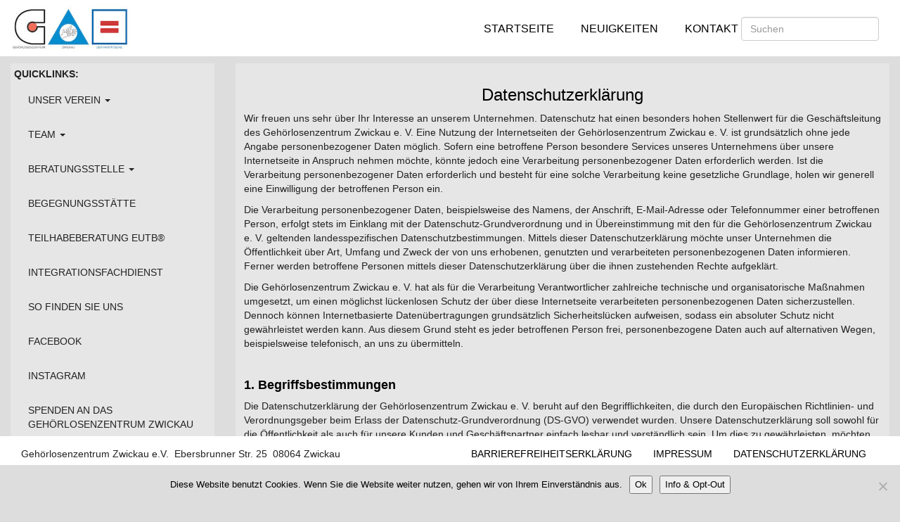

--- FILE ---
content_type: text/css
request_url: https://www.gehoerlosenzentrum-zwickau.de/wp-content/themes/gz-theme-2025/style.css?ver=1.0.0
body_size: 455
content:
/**
 * Theme Name:     gz-theme-2025
 * Theme URI:      https://www.gz-zwickau.de
 * Description:    Theme for Gehörlosenzentrum Zwickau e.V.
 * Author:         Wolfgang Raab
 * Author URI:     http://www.wolfgangraab.de
 * Version:        0.3
 * License:	       MIT License
 * The theme is custom made and designed just for this.
 * Änderung 15.08.2025 V0.3 - in sidebar.php Funktion hinzugefügt, dass Finanzierungshinweise entsprechend der aufgerufenen Seite angezeigt werden
*/

@import "css/reset.css";
@import "css/bootstrap.min.css";
@import "css/main.max.css";

--- FILE ---
content_type: text/css
request_url: https://www.gehoerlosenzentrum-zwickau.de/wp-content/themes/gz-theme-2025/css/main.max.css
body_size: 13671
content:
/* Stand: 05.08.2025 - Version 0.2 */

body { background-color: #ddd; }

a,
a:hover,
a:focus,
a:active,
a.active {
    outline: 0;
    color: #000;
}

/*Link für Datenschutzerklärung im Formular*/
a.link-datenschutz {
    color: #000;
    text-decoration: underline;
}
a.link-datenschutz:hover,
a.link-datenschutz:focus,
a.link-datenschutz:active {
    color: #21759b;
    text-decoration: underline;
}



hr { border-top: 1px solid #000; }

/*--- HEADER ----*/
.logo {
   
    height: 80px;
    padding-top: 8px;
    padding-bottom: 8px;
}

@media (min-width: 768px) and (max-width: 956px){
    .logo {
        height: 60px;
        padding-top: 20px;
    }
}

/*--- NAVBAR ---*/
.navbar-inverse {
    border: 0px;
    /*background-color: #afc5f8;*/
    background-color: rgba(255,255,255,1);
}

.navbar {
    margin-bottom: 0px;
}

.navbar-collapse {
    margin-top: 16px;
}

.navbar .nav,
.navbar .nav > li{
    padding-left: 4px;
}

@media (min-width: 768px){
    .navbar .nav,
    .navbar .nav > li {
        float:none;
        display:inline-block;
        /*display:inline; /* ie7 fix */
        /*zoom:1; /* hasLayout ie7 trigger */
        vertical-align: top;
    }
    .navbar-inner {
        text-align:center;
    }
}

.navbar-inverse .navbar-nav>li>a {
    font-size: 16px;
    line-height: 20px;
    text-transform:uppercase;
    color: #000; 
    background-color: transparent;
}

.navbar-inverse .navbar-nav > li > a:hover,
.navbar-inverse .navbar-nav > li > a:focus {
    color: #000;
    background-color: transparent;
    text-decoration: underline;
}

.navbar-inverse .navbar-nav > .active > a,
.navbar-inverse .navbar-nav > .active > a:hover,
.navbar-inverse .navbar-nav > .active > a:focus{
    color: #000;
    background-color: transparent;
    text-decoration: underline;
}

@media (min-width: 806px) and (max-width: 956px){
    .navbar-inverse .navbar-nav>li>a  {
        font-size: 12px;
    }
}

@media (min-width: 768px) and (max-width: 805px){
    .navbar-inverse .navbar-nav>li>a  {
        font-size: 10px;
    }
}

@media (min-width: 768px) {
    .navbar-inverse .navbar-nav > li > a:hover,
    .navbar-inverse .navbar-nav > li > a:focus {
        color: #000;
        background-color: transparent;
        text-decoration: none;
        border-bottom: 2px solid #008dd7;
    }
    .navbar-inverse .navbar-nav > .active > a,
    .navbar-inverse .navbar-nav > .active > a:hover,
    .navbar-inverse .navbar-nav > .active > a:focus{
        color: #000;
        background-color: transparent;
        border-bottom: 2px solid #008dd7;
        text-decoration: none;
    }
}

.navbar-inverse .navbar-nav > .disabled > a,
.navbar-inverse .navbar-nav > .disabled > a:hover,
.navbar-inverse .navbar-nav > .disabled > a:focus {
    color: #000;
    background-color: transparent;
}

.navbar-inverse .navbar-toggle:focus, .navbar-default .navbar-toggle:hover {
    background-color: transparent;
}

.navbar-inverse .navbar-toggle:focus, .navbar-default .navbar-toggle:hover {
    background-color: transparent;
}

.navbar-inverse .navbar-toggle {
    border-color: #000;
    margin-top: 16px;
}

.navbar-inverse .navbar-toggle .icon-bar {
    background-color: #000;
}

.navbar-inverse .navbar-toggle:hover,
.navbar-inverse .navbar-toggle:focus {
  background-color: transparent;
}

.navbar-static-top {
    position: absolute;
    width: 100%;
}

.navbar-inverse a.brand-link,
.navbar-inverse a.brand-link:link,
.navbar-inverse a.brand-link:visited {
    float: right;
    color: #fff;
    background-color: transparent;
    height: 50px;
    padding: 14px 15px;
    
    /*line-height: 50px;*/
    font-size: 20px;
}

.navbar-inverse a.brand-link:active,
.navbar-inverse a.brand-link:hover {
    color: #20386a;
    background-color: rgba(255,255,255,1);
}

.navbar-inverse a.brand-link-home,
.navbar-inverse a.brand-link-home,
.navbar-inverse a.brand-link-homek:visited,
.navbar-inverse a.brand-link-home:active,
.navbar-inverse a.brand-link-home:hover {
    float: right;
    color: #20386a;
    background-color: rgba(255,255,255,1);
    height: 50px;
    padding: 14px 15px;
    font-size: 20px;
}

.headersearch {
    margin-top: 8px;
}

.btn-header {
    margin-top: 8px;
}

/*--- SITES ---*/
.inhalt {
    position: relative;
    padding-top: 55px;
    min-height: 100%;
}

@media (min-width: 768px) and (max-width: 991px){
    .inhalt {
       padding-top: 55px;
    }
}

.sidebar-quicklink {
    padding: 5px;
    background-color: #e6e6e6;
}

.sidebar-veranstaltungen {
    padding: 5px;
    margin-top:8px;
    background-color: #e6e6e6;
}

.sidebar-information {
    padding: 5px;
    margin-top: 8px;
    background-color: #e6e6e6;
}

.sidebar-finanzierung {
    padding: 5px;
    margin-top: 8px;
    background-color: #fff;
}

.nav .sidebar-nav > li {
    position: relative;
    color:#000; 
    text-decoration: none; 
    text-transform: uppercase; 
    line-height: 20px;
    margin: 5px;
    vertical-align: top;
    padding: 10;
    border-top: 2px solid transparent;
    border-bottom: 2px solid transparent;
}

.nav .sidebar-nav > li:visited,
.nav .sidebar-nav > li:hover,
.nav .sidebar-nav > li:active { 
    border-top: 2px solid #008dd7;
    border-bottom: 2px solid #008dd7;
}

a.sidebar-nav:link {
    color:#000; 
    text-decoration: none; 
    text-transform: uppercase; 
    line-height: 20px;
    margin: 5px;
    display: inline-block;
    vertical-align: top;
    padding: 10;
    border-top: 2px solid transparent;
    border-bottom: 2px solid transparent;
}

a.sidebar-nav:visited,
a.sidebar-nav:hover,
a.sidebar-nav:active { 
    border-top: 2px solid #008dd7;
    border-bottom: 2px solid #008dd7;
}

a.sidebar-veranstaltung:link {
    color:#000; 
    text-decoration: none; 
    line-height: 20px;
    margin: 5px;
    display: inline-block;
    vertical-align: top;
    padding: 10;
    border-top: 2px solid transparent;
    border-bottom: 2px solid transparent;
}

a.sidebar-veranstaltung:visited,
a.sidebar-veranstaltung:hover,
a.sidebar-veranstaltung:active { 
    border-top: 2px solid #008dd7;
    border-bottom: 2px solid #008dd7;
}

@media (max-width: 768px){
    .inhalt-ohne-pic {
       margin-top: 0px;
    }
}
@media (min-width: 1299px){
    .inhalt-ohne-pic {
       margin-top: 25px;
    }
}
@media (min-width: 1999px){
    .inhalt-ohne-pic {
       margin-top: 45px;
    }
}
@media (min-width: 2500px){
    .inhalt-ohne-pic {
       margin-top: 75px;
    }
}

.beitragsbox {
    padding: 8px;
    border-top: 1px solid #aaa;
    border-bottom: 1px solid #aaa;
}

.content-box {
    padding-top: 10px;
    margin-bottom: 15px;
}

/* Page */
.page-box {
    color: #000;
    padding: 12px;
    background-color: #e6e6e6;
    min-height: 350px;
}

@media (max-width: 768px){
    .page-box-pic{
        margin-top: -45px;
    }
}

.content-box-header {
    padding-left: 8px;
}
.content-box-inhalt {
    font-size: 16px;
    padding: 0px;  
}

.site{
    margin-top: 35px;
}

.index_box {
    font-family: theme-schrift;
    color: #593b11;
    padding: 5px;
    font-weight: 300;
    line-height: 1.4;
    padding: 5px;
}

@media (max-width: 767px){
    .index_box {
        padding-top: 5px;
    }
}

.index_box_intern {
    background-color: rgba(255,255,255,0.6);
    padding: 8px;
}

.index_box_intern_title{
    font-size: 18px;
    line-height: 20px;
    text-transform:uppercase;
}

.index_blog_meta {
    font-size: 12px;
}

a.type_index_box:link { color:#593b11; text-decoration: none; }
a.type_index_box:visited { color:#593b11; text-decoration: none; }
a.type_index_box:active { color:#593b11; text-decoration: none; }
a.type_index_box:hover { color:#593b11; text-decoration: underline; }


/*Beitragsseiten*/
.beitrag-inhalt {
    position: relative;
    margin-bottom: 30px;
}

.beitrag-content-box {
    margin-top: 65px;
    margin-bottom: 15px;
}
@media(min-width:768px) {
    .beitrag-content-box {
        margin-top: 15px;
        padding-right: 50px;
    }
}

.beitrag-content-title {
    margin-bottom: 15px;
}

.beitrag-content-inner-title {
    margin-bottom: 15px;
    font-style: italic; 
}

.beitrag-content-inner-box{
    border: 1px solid #bbb;
    background-color: #fff;
    padding: 8px;
}

.img_index_box {
    max-width: 33%;
    margin-right: 8px;
    margin-bottom: 8px;
    float: left;
}

/*--- CLEAR ---*/
.clear {
    min-height: 70px;
}
@media (max-width: 767px){
    .clear {
        min-height: 0px;
    }
}
@media (min-width: 768px) and (max-width: 991px){
    .clear {
        
        min-height: 70px;
    }
}
@media (min-width: 992px) and (max-width: 1199px){
    .clear {
        min-height: 90px;
    }
}

/*--- FOOTER ---*/
.footer {
    color: #000;
    background-color: #fff;
    position: fixed;
    bottom: 0;
    font-size: 14px;
    margin-top: 25px;
}

@media(max-width: 991px){
    .footer {
        position: relative;
    }
}

.footer-nav > li > a {
    font-size: 14px;
    color: #000;
    text-transform:uppercase;
}

.footer-nav > li > a:hover,
.footer-nav > li > a:focus {
    color: #000;
    text-decoration: underline;
    background-color: transparent;
}

@media (min-width: 768px) {
    .footer-nav > li > a:hover,
    .footer-nav > li > a:focus {
        color: #000;
        background-color: transparent;
        text-decoration: none;
        border-bottom: 2px solid #008dd7;
    }
    .footer-nav > li > .active > a,
    .footer-nav > li > .active > a:hover,
    .footer-nav > li > .active > a:focus{
        color: #000;
        background-color: transparent;
        border-bottom: 2px solid #008dd7;
        text-decoration: none;
    }
}

.footer-brand{
    font-size: 14px;
    color: #000;
    padding-top: 15px;
    padding-bottom: 15px;
}

@media(min-width: 806px) and (max-width:900px ){
    .footer-brand, .footer-nav > li > a {
        font-size: 12px;
    }
}

@media(min-width: 768px) and (max-width:805px ){
    .footer-brand, .footer-nav > li > a {
        font-size: 11px;
    }
}

/*--- Contact Form ---*/
.wpcf7-form-control {
  color: #000;
}

/*-- Sprechzeitenbox für die Seite "Teilhabeberatung EUTB" --*/
.sprechzeitenboxEUTB {
    padding: 10px;
    background-color: #fff;
    border-top: 16px solid #e6e6e6;
    border-left: 16px solid #e6e6e6;
    border-right: 16px solid #e6e6e6;
}




/* -------------------------------------------------------------------------- */
/* Barrierefreiheit: Skiplink & Screen-Reader-Text                           */
/* -------------------------------------------------------------------------- */

/* Versteckt Text visuell, aber hält ihn für Screenreader verfügbar. */
.screen-reader-text {
	border: 0;
	clip: rect(1px, 1px, 1px, 1px);
	clip-path: inset(50%);
	height: 1px;
	margin: -1px;
	overflow: hidden;
	padding: 0;
	position: absolute;
	width: 1px;
	word-wrap: normal !important;
}

/* Macht den Skiplink sichtbar, wenn er den Fokus erhält. */
.screen-reader-text:focus {
	background-color: #f1f1f1;
	border-radius: 3px;
	box-shadow: 0 0 2px 2px rgba(0, 0, 0, 0.6);
	clip: auto !important;
	clip-path: none;
	color: #21759b;
	display: block;
	font-size: 14px;
	font-weight: bold;
	height: auto;
	left: 5px;
	line-height: normal;
	padding: 15px 23px 14px;
	text-decoration: none;
	top: 5px; /* Positioniert den Link 5px vom oberen Rand */
	width: auto;
	z-index: 100000; /* Stellt sicher, dass er über allen anderen Elementen liegt */
}

/* -------------------------------------------------------------------------- */
/* Barrierefreiheit: Korrektur der visuellen Navigations-Reihenfolge         */
/* -------------------------------------------------------------------------- */

/* Diese Regeln greifen nur auf Desktop-Ansichten (wenn die Navbar nicht eingeklappt ist) */
@media (min-width: 768px) {
    
    /* Wir machen den Container zum Flex-Container */
    #navbar.navbar-collapse.collapse {
        display: flex !important; /* Wichtig, um Bootstrap zu überschreiben */
        justify-content: flex-end; /* Richtet die Elemente rechts aus */
    }

    /* Wir weisen dem Menü die erste visuelle Position zu */
    #navbar > .nav.navbar-nav {
        order: 1;
    }

    /* Das Suchformular erhält die zweite visuelle Position */
    #navbar > .navbar-form {
        order: 2;
    }
}



/* -------------------------------------------------------------------------- */
/* Barrierefreiheit: Korrektur der Farbkontraste (WCAG AA 4.5:1)            */
/* -------------------------------------------------------------------------- */

/* Haupttextfarbe auf ein dunkles, sehr gut lesbares Grau ändern */
body, p, li, .sidebar-module {
    color: #222222;
}

/* REGEL NUR FÜR LINKS IM HAUPTINHALT (<main>) */
main a {
    color: #21759b; /* Ein kräftiges, dunkles Blau */
    text-decoration: underline; /* Zusätzliche Unterstreichung für beste Erkennbarkeit */
}

main a:hover, main a:focus {
    color: #003f63; /* Ein noch dunkleres Blau für Interaktion */
    text-decoration: none; /* Unterstreichung bei Interaktion entfernen (optional) */
}

/* REGEL NUR FÜR LINKS IN DER SIDEBAR (<aside>) */
aside a {
    color: #222222; /* Gleiche Farbe wie der Fließtext (schwarz) */
    text-decoration: none; /* Keine Unterstreichung im Normalzustand */
}

aside a:hover, aside a:focus {
    color: #005a8e; /* Blau färben bei Interaktion für klares Feedback */
    text-decoration: underline;
}

/* Spezifische Anpassungen für die Überschriften in den Beitragsboxen */
.index_box_intern_title h2, 
.beitragsbox h2 {
    color: #222222;
}

/* Kontrast für Meta-Text (Datum) in Beitragslisten korrigieren */
.blogmeta {
    color: #222222 !important;
}

/* NEU: Kontrast für Paginierungs-Links (Ältere/Neuere Beiträge) */
.nav-links a {
    color: #005a8e;
}

/* Developer-Erweiterung */
/** Border-Set for develop 
div, article {
	border: 1px solid red;
	box-sizing: border-box;
}    */

--- FILE ---
content_type: text/javascript
request_url: https://www.gehoerlosenzentrum-zwickau.de/wp-content/themes/gz-theme-2025/js/form-validation.js?ver=1.0.0
body_size: 1489
content:
(function($) {
    'use strict';

    $(document).on('wpcf7invalid', '.wpcf7-form', function() {
        var form = $(this);

        setTimeout(function() {
            var summaryContainer = form.find('.validation-summary');
            summaryContainer.html('');

            var errorMessages = form.find('.wpcf7-not-valid-tip');

            if (errorMessages.length) {
                var summaryHeading = $('<h4>').text('Bitte korrigieren Sie die folgenden Fehler:');
                var summaryList = $('<ul>');

                errorMessages.each(function() {
                    var errorTip = $(this);
                    var errorText = errorTip.text();
                    
                    // NEU: Finde das zugehörige Label des Feldes
                    // Wir nehmen das Elternelement des Feldes, das die Beschriftung enthält.
                    var fieldLabel = errorTip.closest('.wpcf7-form-control-wrap').parent();
                    
                    // Wir klonen das Label, entfernen das Eingabefeld selbst, um nur den reinen Text zu bekommen.
                    var labelText = fieldLabel.clone().find('.wpcf7-form-control-wrap').remove().end().text().trim();
                    
                    // Erstelle die neue, kombinierte Fehlermeldung
                    var combinedMessage = labelText + ': ' + errorText;

                    // Füge die neue Meldung zur Liste hinzu
                    $('<li>').text(combinedMessage).appendTo(summaryList);
                });

                summaryContainer.append(summaryHeading).append(summaryList);
                summaryContainer.focus();
            }
        }, 100); 
    });

})(jQuery);